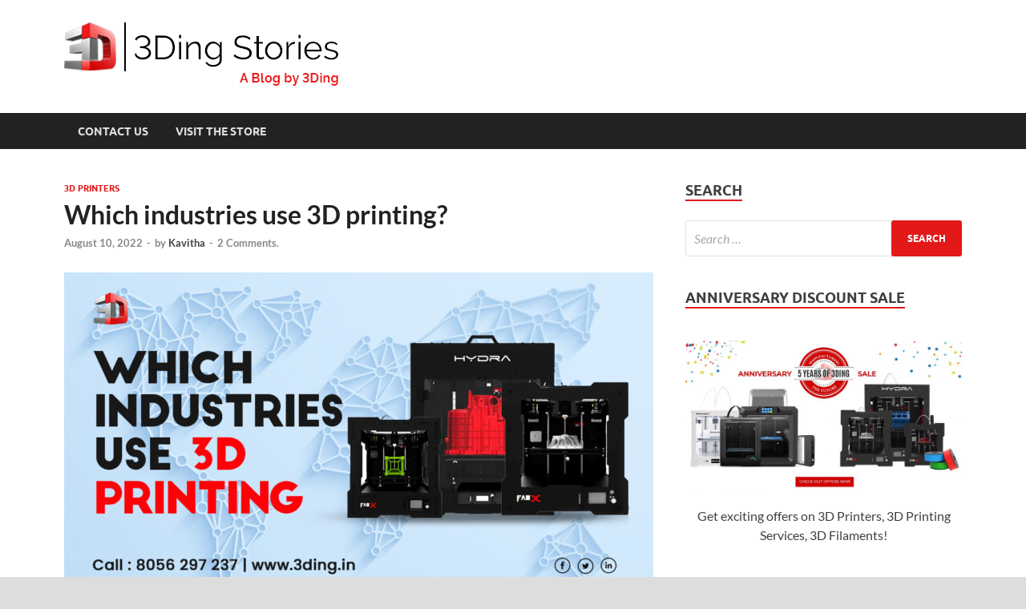

--- FILE ---
content_type: text/html; charset=UTF-8
request_url: https://www.3ding.in/blog/which-industries-use-3d-printing/
body_size: 15425
content:
<!DOCTYPE html>
<html lang="en-US" prefix="og: https://ogp.me/ns#">
<head>
<meta charset="UTF-8">
<meta name="viewport" content="width=device-width, initial-scale=1">
<link rel="profile" href="https://gmpg.org/xfn/11">


	<!-- This site is optimized with the Yoast SEO plugin v25.2 - https://yoast.com/wordpress/plugins/seo/ -->
	<title>Which industries use 3D printing?</title>
	<meta name="description" content="In this blog, We discuss about Which industries use 3D printing? Hope It will helpful for all." />
	<link rel="canonical" href="https://www.3ding.in/blog/which-industries-use-3d-printing/" />
	<meta property="og:locale" content="en_US" />
	<meta property="og:type" content="article" />
	<meta property="og:title" content="Which industries use 3D printing?" />
	<meta property="og:description" content="In this blog, We discuss about Which industries use 3D printing? Hope It will helpful for all." />
	<meta property="og:url" content="https://www.3ding.in/blog/which-industries-use-3d-printing/" />
	<meta property="og:site_name" content="3Ding" />
	<meta property="article:publisher" content="https://www.facebook.com/3Ding.in/" />
	<meta property="article:published_time" content="2022-08-10T09:25:40+00:00" />
	<meta property="article:modified_time" content="2022-09-12T12:30:09+00:00" />
	<meta property="og:image" content="https://www.3ding.in/blog/wp-content/uploads/2022/08/15-3.jpg" />
	<meta property="og:image:width" content="1200" />
	<meta property="og:image:height" content="675" />
	<meta property="og:image:type" content="image/jpeg" />
	<meta name="author" content="Kavitha" />
	<meta name="twitter:card" content="summary_large_image" />
	<meta name="twitter:creator" content="@3D_ing" />
	<meta name="twitter:site" content="@3D_ing" />
	<script type="application/ld+json" class="yoast-schema-graph">{"@context":"https://schema.org","@graph":[{"@type":"Article","@id":"https://www.3ding.in/blog/which-industries-use-3d-printing/#article","isPartOf":{"@id":"https://www.3ding.in/blog/which-industries-use-3d-printing/"},"author":{"name":"Kavitha","@id":"https://www.3ding.in/blog/#/schema/person/7c83df6e3a50eb78bf07454153169a37"},"headline":"Which industries use 3D printing?","datePublished":"2022-08-10T09:25:40+00:00","dateModified":"2022-09-12T12:30:09+00:00","mainEntityOfPage":{"@id":"https://www.3ding.in/blog/which-industries-use-3d-printing/"},"wordCount":471,"commentCount":2,"publisher":{"@id":"https://www.3ding.in/blog/#organization"},"image":{"@id":"https://www.3ding.in/blog/which-industries-use-3d-printing/#primaryimage"},"thumbnailUrl":"https://www.3ding.in/blog/wp-content/uploads/2022/08/15-3.jpg","keywords":["3d manufacturing price","3D Printing","3d printing services"],"articleSection":["3D Printers"],"inLanguage":"en-US","potentialAction":[{"@type":"CommentAction","name":"Comment","target":["https://www.3ding.in/blog/which-industries-use-3d-printing/#respond"]}]},{"@type":"WebPage","@id":"https://www.3ding.in/blog/which-industries-use-3d-printing/","url":"https://www.3ding.in/blog/which-industries-use-3d-printing/","name":"Which industries use 3D printing?","isPartOf":{"@id":"https://www.3ding.in/blog/#website"},"primaryImageOfPage":{"@id":"https://www.3ding.in/blog/which-industries-use-3d-printing/#primaryimage"},"image":{"@id":"https://www.3ding.in/blog/which-industries-use-3d-printing/#primaryimage"},"thumbnailUrl":"https://www.3ding.in/blog/wp-content/uploads/2022/08/15-3.jpg","datePublished":"2022-08-10T09:25:40+00:00","dateModified":"2022-09-12T12:30:09+00:00","description":"In this blog, We discuss about Which industries use 3D printing? Hope It will helpful for all.","breadcrumb":{"@id":"https://www.3ding.in/blog/which-industries-use-3d-printing/#breadcrumb"},"inLanguage":"en-US","potentialAction":[{"@type":"ReadAction","target":["https://www.3ding.in/blog/which-industries-use-3d-printing/"]}]},{"@type":"ImageObject","inLanguage":"en-US","@id":"https://www.3ding.in/blog/which-industries-use-3d-printing/#primaryimage","url":"https://www.3ding.in/blog/wp-content/uploads/2022/08/15-3.jpg","contentUrl":"https://www.3ding.in/blog/wp-content/uploads/2022/08/15-3.jpg","width":1200,"height":675,"caption":"Which industries use 3D printing?"},{"@type":"BreadcrumbList","@id":"https://www.3ding.in/blog/which-industries-use-3d-printing/#breadcrumb","itemListElement":[{"@type":"ListItem","position":1,"name":"Home","item":"https://www.3ding.in/blog/"},{"@type":"ListItem","position":2,"name":"Which industries use 3D printing?"}]},{"@type":"WebSite","@id":"https://www.3ding.in/blog/#website","url":"https://www.3ding.in/blog/","name":"3Ding","description":"Latest news and articles on 3D Printing from Leading Indian 3D Printer Manufacturer","publisher":{"@id":"https://www.3ding.in/blog/#organization"},"potentialAction":[{"@type":"SearchAction","target":{"@type":"EntryPoint","urlTemplate":"https://www.3ding.in/blog/?s={search_term_string}"},"query-input":{"@type":"PropertyValueSpecification","valueRequired":true,"valueName":"search_term_string"}}],"inLanguage":"en-US"},{"@type":"Organization","@id":"https://www.3ding.in/blog/#organization","name":"3Ding","url":"https://www.3ding.in/blog/","logo":{"@type":"ImageObject","inLanguage":"en-US","@id":"https://www.3ding.in/blog/#/schema/logo/image/","url":"https://www.3ding.in/blog/wp-content/uploads/2018/07/3ding-logo.png","contentUrl":"https://www.3ding.in/blog/wp-content/uploads/2018/07/3ding-logo.png","width":512,"height":512,"caption":"3Ding"},"image":{"@id":"https://www.3ding.in/blog/#/schema/logo/image/"},"sameAs":["https://www.facebook.com/3Ding.in/","https://x.com/3D_ing","https://www.instagram.com/3ding.in/","https://in.linkedin.com/company/3ding-india"]},{"@type":"Person","@id":"https://www.3ding.in/blog/#/schema/person/7c83df6e3a50eb78bf07454153169a37","name":"Kavitha","image":{"@type":"ImageObject","inLanguage":"en-US","@id":"https://www.3ding.in/blog/#/schema/person/image/","url":"https://secure.gravatar.com/avatar/870421b87e203fa8a4cf6f10719896e72be2ddc81a5c87a90413742149285acc?s=96&d=mm&r=g","contentUrl":"https://secure.gravatar.com/avatar/870421b87e203fa8a4cf6f10719896e72be2ddc81a5c87a90413742149285acc?s=96&d=mm&r=g","caption":"Kavitha"},"url":"https://www.3ding.in/blog/author/kavitha-2/"}]}</script>
	<!-- / Yoast SEO plugin. -->



<!-- Search Engine Optimization by Rank Math - https://rankmath.com/ -->
<title>Which industries use 3D printing?</title>
<meta name="description" content="Many businesses already use industrial-grade 3D printers in their manufacturing procedures, therefore we want to pinpoint the sectors that, in our opinion,"/>
<meta name="robots" content="index, follow, max-snippet:-1, max-video-preview:-1, max-image-preview:large"/>
<link rel="canonical" href="https://www.3ding.in/blog/which-industries-use-3d-printing/" />
<meta property="og:locale" content="en_US" />
<meta property="og:type" content="article" />
<meta property="og:title" content="Which industries use 3D printing? - 3Ding" />
<meta property="og:description" content="Many businesses already use industrial-grade 3D printers in their manufacturing procedures, therefore we want to pinpoint the sectors that, in our opinion," />
<meta property="og:url" content="https://www.3ding.in/blog/which-industries-use-3d-printing/" />
<meta property="og:site_name" content="3Ding" />
<meta property="article:tag" content="3d manufacturing price" />
<meta property="article:tag" content="3D Printing" />
<meta property="article:tag" content="3d printing services" />
<meta property="article:section" content="3D Printers" />
<meta property="og:updated_time" content="2022-09-12T12:30:09+00:00" />
<meta property="og:image" content="https://www.3ding.in/blog/wp-content/uploads/2022/08/15-3.jpg" />
<meta property="og:image:secure_url" content="https://www.3ding.in/blog/wp-content/uploads/2022/08/15-3.jpg" />
<meta property="og:image:width" content="1200" />
<meta property="og:image:height" content="675" />
<meta property="og:image:alt" content="Which industries use 3D printing?" />
<meta property="og:image:type" content="image/jpeg" />
<meta property="article:published_time" content="2022-08-10T09:25:40+00:00" />
<meta property="article:modified_time" content="2022-09-12T12:30:09+00:00" />
<meta name="twitter:card" content="summary_large_image" />
<meta name="twitter:title" content="Which industries use 3D printing? - 3Ding" />
<meta name="twitter:description" content="Many businesses already use industrial-grade 3D printers in their manufacturing procedures, therefore we want to pinpoint the sectors that, in our opinion," />
<meta name="twitter:image" content="https://www.3ding.in/blog/wp-content/uploads/2022/08/15-3.jpg" />
<meta name="twitter:label1" content="Written by" />
<meta name="twitter:data1" content="Kavitha" />
<meta name="twitter:label2" content="Time to read" />
<meta name="twitter:data2" content="2 minutes" />
<script type="application/ld+json" class="rank-math-schema">{"@context":"https://schema.org","@graph":[{"@type":["Person","Organization"],"@id":"https://www.3ding.in/blog/#person","name":"3Ding"},{"@type":"WebSite","@id":"https://www.3ding.in/blog/#website","url":"https://www.3ding.in/blog","name":"3Ding","publisher":{"@id":"https://www.3ding.in/blog/#person"},"inLanguage":"en-US"},{"@type":"ImageObject","@id":"https://www.3ding.in/blog/wp-content/uploads/2022/08/15-3.jpg","url":"https://www.3ding.in/blog/wp-content/uploads/2022/08/15-3.jpg","width":"1200","height":"675","caption":"Which industries use 3D printing?","inLanguage":"en-US"},{"@type":"WebPage","@id":"https://www.3ding.in/blog/which-industries-use-3d-printing/#webpage","url":"https://www.3ding.in/blog/which-industries-use-3d-printing/","name":"Which industries use 3D printing? - 3Ding","datePublished":"2022-08-10T09:25:40+00:00","dateModified":"2022-09-12T12:30:09+00:00","isPartOf":{"@id":"https://www.3ding.in/blog/#website"},"primaryImageOfPage":{"@id":"https://www.3ding.in/blog/wp-content/uploads/2022/08/15-3.jpg"},"inLanguage":"en-US"},{"@type":"Person","@id":"https://www.3ding.in/blog/author/kavitha-2/","name":"Kavitha","url":"https://www.3ding.in/blog/author/kavitha-2/","image":{"@type":"ImageObject","@id":"https://secure.gravatar.com/avatar/870421b87e203fa8a4cf6f10719896e72be2ddc81a5c87a90413742149285acc?s=96&amp;d=mm&amp;r=g","url":"https://secure.gravatar.com/avatar/870421b87e203fa8a4cf6f10719896e72be2ddc81a5c87a90413742149285acc?s=96&amp;d=mm&amp;r=g","caption":"Kavitha","inLanguage":"en-US"}},{"@type":"BlogPosting","headline":"Which industries use 3D printing? - 3Ding","datePublished":"2022-08-10T09:25:40+00:00","dateModified":"2022-09-12T12:30:09+00:00","articleSection":"3D Printers","author":{"@id":"https://www.3ding.in/blog/author/kavitha-2/","name":"Kavitha"},"publisher":{"@id":"https://www.3ding.in/blog/#person"},"description":"Many businesses already use industrial-grade 3D printers in their manufacturing procedures, therefore we want to pinpoint the sectors that, in our opinion,","name":"Which industries use 3D printing? - 3Ding","@id":"https://www.3ding.in/blog/which-industries-use-3d-printing/#richSnippet","isPartOf":{"@id":"https://www.3ding.in/blog/which-industries-use-3d-printing/#webpage"},"image":{"@id":"https://www.3ding.in/blog/wp-content/uploads/2022/08/15-3.jpg"},"inLanguage":"en-US","mainEntityOfPage":{"@id":"https://www.3ding.in/blog/which-industries-use-3d-printing/#webpage"}}]}</script>
<!-- /Rank Math WordPress SEO plugin -->

<link rel="alternate" type="application/rss+xml" title="3Ding &raquo; Feed" href="https://www.3ding.in/blog/feed/" />
<link rel="alternate" type="application/rss+xml" title="3Ding &raquo; Comments Feed" href="https://www.3ding.in/blog/comments/feed/" />
<link rel="alternate" type="application/rss+xml" title="3Ding &raquo; Which industries use 3D printing? Comments Feed" href="https://www.3ding.in/blog/which-industries-use-3d-printing/feed/" />
<link rel="alternate" title="oEmbed (JSON)" type="application/json+oembed" href="https://www.3ding.in/blog/wp-json/oembed/1.0/embed?url=https%3A%2F%2Fwww.3ding.in%2Fblog%2Fwhich-industries-use-3d-printing%2F" />
<link rel="alternate" title="oEmbed (XML)" type="text/xml+oembed" href="https://www.3ding.in/blog/wp-json/oembed/1.0/embed?url=https%3A%2F%2Fwww.3ding.in%2Fblog%2Fwhich-industries-use-3d-printing%2F&#038;format=xml" />
<style id='wp-img-auto-sizes-contain-inline-css' type='text/css'>
img:is([sizes=auto i],[sizes^="auto," i]){contain-intrinsic-size:3000px 1500px}
/*# sourceURL=wp-img-auto-sizes-contain-inline-css */
</style>
<style id='wp-emoji-styles-inline-css' type='text/css'>

	img.wp-smiley, img.emoji {
		display: inline !important;
		border: none !important;
		box-shadow: none !important;
		height: 1em !important;
		width: 1em !important;
		margin: 0 0.07em !important;
		vertical-align: -0.1em !important;
		background: none !important;
		padding: 0 !important;
	}
/*# sourceURL=wp-emoji-styles-inline-css */
</style>
<style id='wp-block-library-inline-css' type='text/css'>
:root{--wp-block-synced-color:#7a00df;--wp-block-synced-color--rgb:122,0,223;--wp-bound-block-color:var(--wp-block-synced-color);--wp-editor-canvas-background:#ddd;--wp-admin-theme-color:#007cba;--wp-admin-theme-color--rgb:0,124,186;--wp-admin-theme-color-darker-10:#006ba1;--wp-admin-theme-color-darker-10--rgb:0,107,160.5;--wp-admin-theme-color-darker-20:#005a87;--wp-admin-theme-color-darker-20--rgb:0,90,135;--wp-admin-border-width-focus:2px}@media (min-resolution:192dpi){:root{--wp-admin-border-width-focus:1.5px}}.wp-element-button{cursor:pointer}:root .has-very-light-gray-background-color{background-color:#eee}:root .has-very-dark-gray-background-color{background-color:#313131}:root .has-very-light-gray-color{color:#eee}:root .has-very-dark-gray-color{color:#313131}:root .has-vivid-green-cyan-to-vivid-cyan-blue-gradient-background{background:linear-gradient(135deg,#00d084,#0693e3)}:root .has-purple-crush-gradient-background{background:linear-gradient(135deg,#34e2e4,#4721fb 50%,#ab1dfe)}:root .has-hazy-dawn-gradient-background{background:linear-gradient(135deg,#faaca8,#dad0ec)}:root .has-subdued-olive-gradient-background{background:linear-gradient(135deg,#fafae1,#67a671)}:root .has-atomic-cream-gradient-background{background:linear-gradient(135deg,#fdd79a,#004a59)}:root .has-nightshade-gradient-background{background:linear-gradient(135deg,#330968,#31cdcf)}:root .has-midnight-gradient-background{background:linear-gradient(135deg,#020381,#2874fc)}:root{--wp--preset--font-size--normal:16px;--wp--preset--font-size--huge:42px}.has-regular-font-size{font-size:1em}.has-larger-font-size{font-size:2.625em}.has-normal-font-size{font-size:var(--wp--preset--font-size--normal)}.has-huge-font-size{font-size:var(--wp--preset--font-size--huge)}.has-text-align-center{text-align:center}.has-text-align-left{text-align:left}.has-text-align-right{text-align:right}.has-fit-text{white-space:nowrap!important}#end-resizable-editor-section{display:none}.aligncenter{clear:both}.items-justified-left{justify-content:flex-start}.items-justified-center{justify-content:center}.items-justified-right{justify-content:flex-end}.items-justified-space-between{justify-content:space-between}.screen-reader-text{border:0;clip-path:inset(50%);height:1px;margin:-1px;overflow:hidden;padding:0;position:absolute;width:1px;word-wrap:normal!important}.screen-reader-text:focus{background-color:#ddd;clip-path:none;color:#444;display:block;font-size:1em;height:auto;left:5px;line-height:normal;padding:15px 23px 14px;text-decoration:none;top:5px;width:auto;z-index:100000}html :where(.has-border-color){border-style:solid}html :where([style*=border-top-color]){border-top-style:solid}html :where([style*=border-right-color]){border-right-style:solid}html :where([style*=border-bottom-color]){border-bottom-style:solid}html :where([style*=border-left-color]){border-left-style:solid}html :where([style*=border-width]){border-style:solid}html :where([style*=border-top-width]){border-top-style:solid}html :where([style*=border-right-width]){border-right-style:solid}html :where([style*=border-bottom-width]){border-bottom-style:solid}html :where([style*=border-left-width]){border-left-style:solid}html :where(img[class*=wp-image-]){height:auto;max-width:100%}:where(figure){margin:0 0 1em}html :where(.is-position-sticky){--wp-admin--admin-bar--position-offset:var(--wp-admin--admin-bar--height,0px)}@media screen and (max-width:600px){html :where(.is-position-sticky){--wp-admin--admin-bar--position-offset:0px}}

/*# sourceURL=wp-block-library-inline-css */
</style><style id='global-styles-inline-css' type='text/css'>
:root{--wp--preset--aspect-ratio--square: 1;--wp--preset--aspect-ratio--4-3: 4/3;--wp--preset--aspect-ratio--3-4: 3/4;--wp--preset--aspect-ratio--3-2: 3/2;--wp--preset--aspect-ratio--2-3: 2/3;--wp--preset--aspect-ratio--16-9: 16/9;--wp--preset--aspect-ratio--9-16: 9/16;--wp--preset--color--black: #000000;--wp--preset--color--cyan-bluish-gray: #abb8c3;--wp--preset--color--white: #ffffff;--wp--preset--color--pale-pink: #f78da7;--wp--preset--color--vivid-red: #cf2e2e;--wp--preset--color--luminous-vivid-orange: #ff6900;--wp--preset--color--luminous-vivid-amber: #fcb900;--wp--preset--color--light-green-cyan: #7bdcb5;--wp--preset--color--vivid-green-cyan: #00d084;--wp--preset--color--pale-cyan-blue: #8ed1fc;--wp--preset--color--vivid-cyan-blue: #0693e3;--wp--preset--color--vivid-purple: #9b51e0;--wp--preset--gradient--vivid-cyan-blue-to-vivid-purple: linear-gradient(135deg,rgb(6,147,227) 0%,rgb(155,81,224) 100%);--wp--preset--gradient--light-green-cyan-to-vivid-green-cyan: linear-gradient(135deg,rgb(122,220,180) 0%,rgb(0,208,130) 100%);--wp--preset--gradient--luminous-vivid-amber-to-luminous-vivid-orange: linear-gradient(135deg,rgb(252,185,0) 0%,rgb(255,105,0) 100%);--wp--preset--gradient--luminous-vivid-orange-to-vivid-red: linear-gradient(135deg,rgb(255,105,0) 0%,rgb(207,46,46) 100%);--wp--preset--gradient--very-light-gray-to-cyan-bluish-gray: linear-gradient(135deg,rgb(238,238,238) 0%,rgb(169,184,195) 100%);--wp--preset--gradient--cool-to-warm-spectrum: linear-gradient(135deg,rgb(74,234,220) 0%,rgb(151,120,209) 20%,rgb(207,42,186) 40%,rgb(238,44,130) 60%,rgb(251,105,98) 80%,rgb(254,248,76) 100%);--wp--preset--gradient--blush-light-purple: linear-gradient(135deg,rgb(255,206,236) 0%,rgb(152,150,240) 100%);--wp--preset--gradient--blush-bordeaux: linear-gradient(135deg,rgb(254,205,165) 0%,rgb(254,45,45) 50%,rgb(107,0,62) 100%);--wp--preset--gradient--luminous-dusk: linear-gradient(135deg,rgb(255,203,112) 0%,rgb(199,81,192) 50%,rgb(65,88,208) 100%);--wp--preset--gradient--pale-ocean: linear-gradient(135deg,rgb(255,245,203) 0%,rgb(182,227,212) 50%,rgb(51,167,181) 100%);--wp--preset--gradient--electric-grass: linear-gradient(135deg,rgb(202,248,128) 0%,rgb(113,206,126) 100%);--wp--preset--gradient--midnight: linear-gradient(135deg,rgb(2,3,129) 0%,rgb(40,116,252) 100%);--wp--preset--font-size--small: 13px;--wp--preset--font-size--medium: 20px;--wp--preset--font-size--large: 36px;--wp--preset--font-size--x-large: 42px;--wp--preset--spacing--20: 0.44rem;--wp--preset--spacing--30: 0.67rem;--wp--preset--spacing--40: 1rem;--wp--preset--spacing--50: 1.5rem;--wp--preset--spacing--60: 2.25rem;--wp--preset--spacing--70: 3.38rem;--wp--preset--spacing--80: 5.06rem;--wp--preset--shadow--natural: 6px 6px 9px rgba(0, 0, 0, 0.2);--wp--preset--shadow--deep: 12px 12px 50px rgba(0, 0, 0, 0.4);--wp--preset--shadow--sharp: 6px 6px 0px rgba(0, 0, 0, 0.2);--wp--preset--shadow--outlined: 6px 6px 0px -3px rgb(255, 255, 255), 6px 6px rgb(0, 0, 0);--wp--preset--shadow--crisp: 6px 6px 0px rgb(0, 0, 0);}:where(.is-layout-flex){gap: 0.5em;}:where(.is-layout-grid){gap: 0.5em;}body .is-layout-flex{display: flex;}.is-layout-flex{flex-wrap: wrap;align-items: center;}.is-layout-flex > :is(*, div){margin: 0;}body .is-layout-grid{display: grid;}.is-layout-grid > :is(*, div){margin: 0;}:where(.wp-block-columns.is-layout-flex){gap: 2em;}:where(.wp-block-columns.is-layout-grid){gap: 2em;}:where(.wp-block-post-template.is-layout-flex){gap: 1.25em;}:where(.wp-block-post-template.is-layout-grid){gap: 1.25em;}.has-black-color{color: var(--wp--preset--color--black) !important;}.has-cyan-bluish-gray-color{color: var(--wp--preset--color--cyan-bluish-gray) !important;}.has-white-color{color: var(--wp--preset--color--white) !important;}.has-pale-pink-color{color: var(--wp--preset--color--pale-pink) !important;}.has-vivid-red-color{color: var(--wp--preset--color--vivid-red) !important;}.has-luminous-vivid-orange-color{color: var(--wp--preset--color--luminous-vivid-orange) !important;}.has-luminous-vivid-amber-color{color: var(--wp--preset--color--luminous-vivid-amber) !important;}.has-light-green-cyan-color{color: var(--wp--preset--color--light-green-cyan) !important;}.has-vivid-green-cyan-color{color: var(--wp--preset--color--vivid-green-cyan) !important;}.has-pale-cyan-blue-color{color: var(--wp--preset--color--pale-cyan-blue) !important;}.has-vivid-cyan-blue-color{color: var(--wp--preset--color--vivid-cyan-blue) !important;}.has-vivid-purple-color{color: var(--wp--preset--color--vivid-purple) !important;}.has-black-background-color{background-color: var(--wp--preset--color--black) !important;}.has-cyan-bluish-gray-background-color{background-color: var(--wp--preset--color--cyan-bluish-gray) !important;}.has-white-background-color{background-color: var(--wp--preset--color--white) !important;}.has-pale-pink-background-color{background-color: var(--wp--preset--color--pale-pink) !important;}.has-vivid-red-background-color{background-color: var(--wp--preset--color--vivid-red) !important;}.has-luminous-vivid-orange-background-color{background-color: var(--wp--preset--color--luminous-vivid-orange) !important;}.has-luminous-vivid-amber-background-color{background-color: var(--wp--preset--color--luminous-vivid-amber) !important;}.has-light-green-cyan-background-color{background-color: var(--wp--preset--color--light-green-cyan) !important;}.has-vivid-green-cyan-background-color{background-color: var(--wp--preset--color--vivid-green-cyan) !important;}.has-pale-cyan-blue-background-color{background-color: var(--wp--preset--color--pale-cyan-blue) !important;}.has-vivid-cyan-blue-background-color{background-color: var(--wp--preset--color--vivid-cyan-blue) !important;}.has-vivid-purple-background-color{background-color: var(--wp--preset--color--vivid-purple) !important;}.has-black-border-color{border-color: var(--wp--preset--color--black) !important;}.has-cyan-bluish-gray-border-color{border-color: var(--wp--preset--color--cyan-bluish-gray) !important;}.has-white-border-color{border-color: var(--wp--preset--color--white) !important;}.has-pale-pink-border-color{border-color: var(--wp--preset--color--pale-pink) !important;}.has-vivid-red-border-color{border-color: var(--wp--preset--color--vivid-red) !important;}.has-luminous-vivid-orange-border-color{border-color: var(--wp--preset--color--luminous-vivid-orange) !important;}.has-luminous-vivid-amber-border-color{border-color: var(--wp--preset--color--luminous-vivid-amber) !important;}.has-light-green-cyan-border-color{border-color: var(--wp--preset--color--light-green-cyan) !important;}.has-vivid-green-cyan-border-color{border-color: var(--wp--preset--color--vivid-green-cyan) !important;}.has-pale-cyan-blue-border-color{border-color: var(--wp--preset--color--pale-cyan-blue) !important;}.has-vivid-cyan-blue-border-color{border-color: var(--wp--preset--color--vivid-cyan-blue) !important;}.has-vivid-purple-border-color{border-color: var(--wp--preset--color--vivid-purple) !important;}.has-vivid-cyan-blue-to-vivid-purple-gradient-background{background: var(--wp--preset--gradient--vivid-cyan-blue-to-vivid-purple) !important;}.has-light-green-cyan-to-vivid-green-cyan-gradient-background{background: var(--wp--preset--gradient--light-green-cyan-to-vivid-green-cyan) !important;}.has-luminous-vivid-amber-to-luminous-vivid-orange-gradient-background{background: var(--wp--preset--gradient--luminous-vivid-amber-to-luminous-vivid-orange) !important;}.has-luminous-vivid-orange-to-vivid-red-gradient-background{background: var(--wp--preset--gradient--luminous-vivid-orange-to-vivid-red) !important;}.has-very-light-gray-to-cyan-bluish-gray-gradient-background{background: var(--wp--preset--gradient--very-light-gray-to-cyan-bluish-gray) !important;}.has-cool-to-warm-spectrum-gradient-background{background: var(--wp--preset--gradient--cool-to-warm-spectrum) !important;}.has-blush-light-purple-gradient-background{background: var(--wp--preset--gradient--blush-light-purple) !important;}.has-blush-bordeaux-gradient-background{background: var(--wp--preset--gradient--blush-bordeaux) !important;}.has-luminous-dusk-gradient-background{background: var(--wp--preset--gradient--luminous-dusk) !important;}.has-pale-ocean-gradient-background{background: var(--wp--preset--gradient--pale-ocean) !important;}.has-electric-grass-gradient-background{background: var(--wp--preset--gradient--electric-grass) !important;}.has-midnight-gradient-background{background: var(--wp--preset--gradient--midnight) !important;}.has-small-font-size{font-size: var(--wp--preset--font-size--small) !important;}.has-medium-font-size{font-size: var(--wp--preset--font-size--medium) !important;}.has-large-font-size{font-size: var(--wp--preset--font-size--large) !important;}.has-x-large-font-size{font-size: var(--wp--preset--font-size--x-large) !important;}
/*# sourceURL=global-styles-inline-css */
</style>

<style id='classic-theme-styles-inline-css' type='text/css'>
/*! This file is auto-generated */
.wp-block-button__link{color:#fff;background-color:#32373c;border-radius:9999px;box-shadow:none;text-decoration:none;padding:calc(.667em + 2px) calc(1.333em + 2px);font-size:1.125em}.wp-block-file__button{background:#32373c;color:#fff;text-decoration:none}
/*# sourceURL=/wp-includes/css/classic-themes.min.css */
</style>
<link rel='stylesheet' id='hitmag-fonts-css' href='https://www.3ding.in/blog/wp-content/themes/hitmag/css/fonts.css' type='text/css' media='all' />
<link rel='stylesheet' id='hitmag-font-awesome-css' href='https://www.3ding.in/blog/wp-content/themes/hitmag/css/font-awesome.min.css?ver=4.7.0' type='text/css' media='all' />
<link rel='stylesheet' id='hitmag-style-css' href='https://www.3ding.in/blog/wp-content/themes/hitmag/style.css?ver=6.9' type='text/css' media='all' />
<link rel='stylesheet' id='jquery-magnific-popup-css' href='https://www.3ding.in/blog/wp-content/themes/hitmag/css/magnific-popup.css?ver=6.9' type='text/css' media='all' />
<link rel='stylesheet' id='wp-social-sharing-css' href='https://www.3ding.in/blog/wp-content/plugins/wp-social-sharing/static/socialshare.css?ver=1.6' type='text/css' media='all' />
<script type="text/javascript" src="https://www.3ding.in/blog/wp-includes/js/jquery/jquery.min.js?ver=3.7.1" id="jquery-core-js"></script>
<script type="text/javascript" src="https://www.3ding.in/blog/wp-includes/js/jquery/jquery-migrate.min.js?ver=3.4.1" id="jquery-migrate-js"></script>
<link rel="https://api.w.org/" href="https://www.3ding.in/blog/wp-json/" /><link rel="alternate" title="JSON" type="application/json" href="https://www.3ding.in/blog/wp-json/wp/v2/posts/198" /><link rel="EditURI" type="application/rsd+xml" title="RSD" href="https://www.3ding.in/blog/xmlrpc.php?rsd" />
<meta name="generator" content="WordPress 6.9" />
<link rel='shortlink' href='https://www.3ding.in/blog/?p=198' />
		<style type="text/css">
			
			button,
			input[type="button"],
			input[type="reset"],
			input[type="submit"] {
				background: #e31919;
			}

            .th-readmore {
                background: #e31919;
            }           

            a:hover {
                color: #e31919;
            } 

            .main-navigation a:hover {
                background-color: #e31919;
            }

            .main-navigation .current_page_item > a,
            .main-navigation .current-menu-item > a,
            .main-navigation .current_page_ancestor > a,
            .main-navigation .current-menu-ancestor > a {
                background-color: #e31919;
            }

            #main-nav-button:hover {
                background-color: #e31919;
            }

            .post-navigation .post-title:hover {
                color: #e31919;
            }

            .top-navigation a:hover {
                color: #e31919;
            }

            .top-navigation ul ul a:hover {
                background: #e31919;
            }

            #top-nav-button:hover {
                color: #e31919;
            }

            .responsive-mainnav li a:hover,
            .responsive-topnav li a:hover {
                background: #e31919;
            }

            #hm-search-form .search-form .search-submit {
                background-color: #e31919;
            }

            .nav-links .current {
                background: #e31919;
            }

            .is-style-hitmag-widget-title,
            .elementor-widget-container h5,
            .widgettitle,
            .widget-title {
                border-bottom: 2px solid #e31919;
            }

            .footer-widget-title {
                border-bottom: 2px solid #e31919;
            }

            .widget-area a:hover {
                color: #e31919;
            }

            .footer-widget-area .widget a:hover {
                color: #e31919;
            }

            .site-info a:hover {
                color: #e31919;
            }

            .wp-block-search .wp-block-search__button,
            .search-form .search-submit {
                background: #e31919;
            }

            .hmb-entry-title a:hover {
                color: #e31919;
            }

            .hmb-entry-meta a:hover,
            .hms-meta a:hover {
                color: #e31919;
            }

            .hms-title a:hover {
                color: #e31919;
            }

            .hmw-grid-post .post-title a:hover {
                color: #e31919;
            }

            .footer-widget-area .hmw-grid-post .post-title a:hover,
            .footer-widget-area .hmb-entry-title a:hover,
            .footer-widget-area .hms-title a:hover {
                color: #e31919;
            }

            .hm-tabs-wdt .ui-state-active {
                border-bottom: 2px solid #e31919;
            }

            a.hm-viewall {
                background: #e31919;
            }

            #hitmag-tags a,
            .widget_tag_cloud .tagcloud a {
                background: #e31919;
            }

            .site-title a {
                color: #e31919;
            }

            .hitmag-post .entry-title a:hover {
                color: #e31919;
            }

            .hitmag-post .entry-meta a:hover {
                color: #e31919;
            }

            .cat-links a {
                color: #e31919;
            }

            .hitmag-single .entry-meta a:hover {
                color: #e31919;
            }

            .hitmag-single .author a:hover {
                color: #e31919;
            }

            .hm-author-content .author-posts-link {
                color: #e31919;
            }

            .hm-tags-links a:hover {
                background: #e31919;
            }

            .hm-tagged {
                background: #e31919;
            }

            .hm-edit-link a.post-edit-link {
                background: #e31919;
            }

            .arc-page-title {
                border-bottom: 2px solid #e31919;
            }

            .srch-page-title {
                border-bottom: 2px solid #e31919;
            }

            .hm-slider-details .cat-links {
                background: #e31919;
            }

            .hm-rel-post .post-title a:hover {
                color: #e31919;
            }

            .comment-author a {
                color: #e31919;
            }

            .comment-metadata a:hover,
            .comment-metadata a:focus,
            .pingback .comment-edit-link:hover,
            .pingback .comment-edit-link:focus {
                color: #e31919;
            }

            .comment-reply-link:hover,
            .comment-reply-link:focus {
                background: #e31919;
            }

            .required {
                color: #e31919;
            }

            blockquote {
                border-left: 3px solid #e31919;
            }

            .comment-reply-title small a:before {
                color: #e31919;
            }
            
            .woocommerce ul.products li.product h3:hover,
            .woocommerce-widget-area ul li a:hover,
            .woocommerce-loop-product__title:hover {
                color: #e31919;
            }

            .woocommerce-product-search input[type="submit"],
            .woocommerce #respond input#submit, 
            .woocommerce a.button, 
            .woocommerce button.button, 
            .woocommerce input.button,
            .woocommerce nav.woocommerce-pagination ul li a:focus,
            .woocommerce nav.woocommerce-pagination ul li a:hover,
            .woocommerce nav.woocommerce-pagination ul li span.current,
            .woocommerce span.onsale,
            .woocommerce-widget-area .widget-title,
            .woocommerce #respond input#submit.alt,
            .woocommerce a.button.alt,
            .woocommerce button.button.alt,
            .woocommerce input.button.alt {
                background: #e31919;
            }
            
            .wp-block-quote,
            .wp-block-quote:not(.is-large):not(.is-style-large) {
                border-left: 3px solid #e31919;
            }		</style>
	<link rel="pingback" href="https://www.3ding.in/blog/xmlrpc.php">	<style type="text/css">

			.site-title a,
		.site-description {
			position: absolute;
			clip: rect(1px, 1px, 1px, 1px);
		}

	
	</style>
	<link rel="icon" href="https://www.3ding.in/blog/wp-content/uploads/2018/07/cropped-3ding-logo-32x32.png" sizes="32x32" />
<link rel="icon" href="https://www.3ding.in/blog/wp-content/uploads/2018/07/cropped-3ding-logo-192x192.png" sizes="192x192" />
<link rel="apple-touch-icon" href="https://www.3ding.in/blog/wp-content/uploads/2018/07/cropped-3ding-logo-180x180.png" />
<meta name="msapplication-TileImage" content="https://www.3ding.in/blog/wp-content/uploads/2018/07/cropped-3ding-logo-270x270.png" />
<style id="kirki-inline-styles"></style>	
<!-- Zoho Page Sense Starts -->
<script src="https://cdn.pagesense.io/js/reddxtech/e0b425c913c04df2ac3c46576a5146db.js"></script>

<!-- Global site tag (gtag.js) - Google Analytics Starts -->
<script async src="https://www.googletagmanager.com/gtag/js?id=G-W62JBS8QE5"></script>
	
<script async src="https://www.googletagmanager.com/gtag/js?id=G-W62JBS8QE5"></script>
<script>
window.dataLayer = window.dataLayer || [];
function gtag(){dataLayer.push(arguments);}
gtag('js', new Date());

gtag('config', 'G-W62JBS8QE5');
</script>

</head>

<body class="wp-singular post-template-default single single-post postid-198 single-format-standard wp-custom-logo wp-embed-responsive wp-theme-hitmag hitmag-full-width group-blog th-right-sidebar">



<div id="page" class="site hitmag-wrapper">
	<a class="skip-link screen-reader-text" href="#content">Skip to content</a>

	
	<header id="masthead" class="site-header" role="banner">

		
		
		<div class="header-main-area ">
			<div class="hm-container">
			<div class="site-branding">
				<div class="site-branding-content">
					<div class="hm-logo">
						<a href="https://www.3ding.in/blog/" class="custom-logo-link" rel="home"><img width="342" height="79" src="https://www.3ding.in/blog/wp-content/uploads/2018/07/blog_headerimg1.png" class="custom-logo" alt="3Ding" decoding="async" srcset="https://www.3ding.in/blog/wp-content/uploads/2018/07/blog_headerimg1.png 342w, https://www.3ding.in/blog/wp-content/uploads/2018/07/blog_headerimg1-300x69.png 300w" sizes="(max-width: 342px) 100vw, 342px" /></a>					</div><!-- .hm-logo -->

					<div class="hm-site-title">
													<p class="site-title"><a href="https://www.3ding.in/blog/" rel="home">3Ding</a></p>
													<p class="site-description">Latest news and articles on 3D Printing from Leading Indian 3D Printer Manufacturer</p>
											</div><!-- .hm-site-title -->
				</div><!-- .site-branding-content -->
			</div><!-- .site-branding -->

			
						</div><!-- .hm-container -->
		</div><!-- .header-main-area -->

		
		<div class="hm-nav-container">
			<nav id="site-navigation" class="main-navigation" role="navigation">
				<div class="hm-container">
					<div class="menu-navigation-menu-container"><ul id="primary-menu" class="menu"><li id="menu-item-85" class="menu-item menu-item-type-custom menu-item-object-custom menu-item-85"><a href="https://www.3ding.in/contact-us">Contact Us</a></li>
<li id="menu-item-242" class="menu-item menu-item-type-custom menu-item-object-custom menu-item-242"><a href="https://www.3ding.in/?utm_source=web&#038;utm_medium=blog&#038;utm_campaign=nav_bar">Visit the store</a></li>
</ul></div>					
									</div><!-- .hm-container -->
			</nav><!-- #site-navigation -->
			<div class="hm-nwrap">
				<a href="#" class="navbutton" id="main-nav-button">Main Menu</a>
			</div>
			<div class="responsive-mainnav"></div>
		</div><!-- .hm-nav-container -->

		
	</header><!-- #masthead -->

	
	<div id="content" class="site-content">
		<div class="hm-container">
	
	<div id="primary" class="content-area">
		<main id="main" class="site-main" role="main">

		
<article id="post-198" class="hitmag-single post-198 post type-post status-publish format-standard has-post-thumbnail hentry category-3d-printers tag-3d-manufacturing-price tag-3d-printing tag-3d-printing-services">

	
	<header class="entry-header">
		<div class="cat-links"><a href="https://www.3ding.in/blog/category/3d-printers/" rel="category tag">3D Printers</a></div><h1 class="entry-title">Which industries use 3D printing?</h1>		<div class="entry-meta">
			<span class="posted-on"><a href="https://www.3ding.in/blog/which-industries-use-3d-printing/" rel="bookmark"><time class="entry-date published" datetime="2022-08-10T09:25:40+00:00">August 10, 2022</time><time class="updated" datetime="2022-09-12T12:30:09+00:00">September 12, 2022</time></a></span><span class="meta-sep"> - </span><span class="byline"> by <span class="author vcard"><a class="url fn n" href="https://www.3ding.in/blog/author/kavitha-2/">Kavitha</a></span></span><span class="meta-sep"> - </span><span class="comments-link"><a href="https://www.3ding.in/blog/which-industries-use-3d-printing/#comments">2 Comments.</a></span>		</div><!-- .entry-meta -->
		
	</header><!-- .entry-header -->
	
	<a class="image-link" href="https://www.3ding.in/blog/wp-content/uploads/2022/08/15-3.jpg"><img width="735" height="400" src="https://www.3ding.in/blog/wp-content/uploads/2022/08/15-3-735x400.jpg" class="attachment-hitmag-featured size-hitmag-featured wp-post-image" alt="Which industries use 3D printing?" decoding="async" fetchpriority="high" /></a>
	
	<div class="entry-content">
		<p>Many businesses already use industrial-grade 3D printers in their manufacturing procedures, therefore we want to pinpoint the sectors that, in our opinion, stand to gain the most from additive manufacturing. By examining these sectors, it is simple to see how and why professional <a href="https://www.3ding.in/">3D printers</a> are revolutionising the manufacturing sector as a whole.</p>
<h3>Aerospace</h3>
<p><img decoding="async" width="1600" height="1067" src="https://www.3ding.in/blog/wp-content/uploads/2022/08/image-6.png" alt="Aerospace" class="alignnone size-medium wp-image-203" srcset="https://www.3ding.in/blog/wp-content/uploads/2022/08/image-6.png 1600w, https://www.3ding.in/blog/wp-content/uploads/2022/08/image-6-300x200.png 300w, https://www.3ding.in/blog/wp-content/uploads/2022/08/image-6-1024x683.png 1024w, https://www.3ding.in/blog/wp-content/uploads/2022/08/image-6-768x512.png 768w, https://www.3ding.in/blog/wp-content/uploads/2022/08/image-6-1536x1024.png 1536w" sizes="(max-width: 1600px) 100vw, 1600px" /></p>
<p>Some of the highest criteria for component performance are found in the aircraft sector. Aerospace components need to be as light as possible while withstanding high temperatures, harsh chemicals, and frequent loads.<br />
Failure is simply not an option when an aeroplane is transporting people or goods since single part failures frequently lead to whole system breakdowns. Aerospace engineers have turned to 3D printing inspection tooling to cut costs for low-volume components since part quality is crucial for aeroplanes.</p>
<h3>Automotive</h3>
<p><img decoding="async" width="1650" height="810" src="https://www.3ding.in/blog/wp-content/uploads/2022/08/image-7.png" alt="Automotive" class="alignnone size-medium wp-image-204" srcset="https://www.3ding.in/blog/wp-content/uploads/2022/08/image-7.png 1650w, https://www.3ding.in/blog/wp-content/uploads/2022/08/image-7-300x147.png 300w, https://www.3ding.in/blog/wp-content/uploads/2022/08/image-7-1024x503.png 1024w, https://www.3ding.in/blog/wp-content/uploads/2022/08/image-7-768x377.png 768w, https://www.3ding.in/blog/wp-content/uploads/2022/08/image-7-1536x754.png 1536w" sizes="(max-width: 1650px) 100vw, 1650px" /></p>
<p>With prominent corporations like Audi employing 3D printers, the automobile sector has been leading the way in additive manufacturing. Not only are the Audis of the world employing 3D printers; but so are race car teams and the original equipment manufacturers of every automaker.<br />
The usefulness of 3D printing for car manufacturers initially centered on creating the fixtures and tools that facilitate the production process. Fixtures, cradles, and prototypes are the most typical parts printed by the automobile industry. These items need to be rigid and sturdy as well as long-lasting.</p>
<h3>Manufacturing</h3>
<p><img loading="lazy" decoding="async" width="640" height="358" src="https://www.3ding.in/blog/wp-content/uploads/2022/08/image-8.png" alt="Manufacturing" class="alignnone size-medium wp-image-205" srcset="https://www.3ding.in/blog/wp-content/uploads/2022/08/image-8.png 640w, https://www.3ding.in/blog/wp-content/uploads/2022/08/image-8-300x168.png 300w" sizes="auto, (max-width: 640px) 100vw, 640px" /></p>
<p>Industrial 3D printers are radically upending the long-established manufacturing business, from jigs and fixtures to final tooling. Companies may now produce specialized, low-volume tooling and fixtures for a fraction of the cost of old methods, freeing up designers&#8217; and engineers&#8217; time for items that generate money.<br />
Mall producers now have access to the same benefits from a professional 3D printer as huge, international manufacturers, which helps to enhance and expedite operations while reducing downtime.</p>
<h3>Robotics</h3>
<p><img loading="lazy" decoding="async" width="960" height="540" src="https://www.3ding.in/blog/wp-content/uploads/2022/08/image-9.png" alt="Robotics" class="alignnone size-medium wp-image-206" srcset="https://www.3ding.in/blog/wp-content/uploads/2022/08/image-9.png 960w, https://www.3ding.in/blog/wp-content/uploads/2022/08/image-9-300x169.png 300w, https://www.3ding.in/blog/wp-content/uploads/2022/08/image-9-768x432.png 768w" sizes="auto, (max-width: 960px) 100vw, 960px" /></p>
<p>Several characteristics make effective robotics parts complement 3D printing capabilities well, from customizability to reduced weight. It is expensive to produce and necessitates unique designs for components like grippers and sensor mounts for various applications.<br />
Robotics experts employ 3D printers for end-of-arm tooling and end-use parts, ranging from gripper fingers to full robot components, to minimise the total weight of the product and enable the tools to move more quickly and carry greater loads. </p>
<h4>Conclusion</h4>
<p>Industrial 3D printing has advanced over time to offer several advantages to various business industries. These advantages include less material consumption, decreased prices, and increased productivity. Additionally, it enables engineers and designers to produce everything from visual aids to prototypes and fittings.<br />
In reality, there are countless opportunities for 3D printing to be used in various industries for product development and manufacturing. If you&#8217;re interested in outsourcing 3D printing for your sector of business, get in touch with us, your <a href="https://www.3ding.in/services/3d-printing-services-in-chennai">3D printing services in Chennai</a> provider to get expert advice.</p>
		<div class="social-sharing ss-social-sharing">
				        <a onclick="return ss_plugin_loadpopup_js(this);" rel="external nofollow" class="ss-button-facebook" href="https://www.facebook.com/sharer/sharer.php?u=https%3A%2F%2Fwww.3ding.in%2Fblog%2Fwhich-industries-use-3d-printing%2F" target="_blank">Share on Facebook</a><a onclick="return ss_plugin_loadpopup_js(this);" rel="external nofollow" class="ss-button-twitter" href="https://twitter.com/intent/tweet/?text=Which+industries+use+3D+printing%3F&url=https%3A%2F%2Fwww.3ding.in%2Fblog%2Fwhich-industries-use-3d-printing%2F" target="_blank">Share on Twitter</a>	        	    </div>
	    	</div><!-- .entry-content -->

	
	<footer class="entry-footer">
		<span class="hm-tags-links"><span class="hm-tagged">Tagged</span><a href="https://www.3ding.in/blog/tag/3d-manufacturing-price/" rel="tag">3d manufacturing price</a><a href="https://www.3ding.in/blog/tag/3d-printing/" rel="tag">3D Printing</a><a href="https://www.3ding.in/blog/tag/3d-printing-services/" rel="tag">3d printing services</a></span>	</footer><!-- .entry-footer -->

	
</article><!-- #post-## -->
    <div class="hm-related-posts">
    
    <div class="wt-container">
        <h4 class="widget-title">Related Posts</h4>
    </div>

    <div class="hmrp-container">

        
                <div class="hm-rel-post">
                    <a href="https://www.3ding.in/blog/bambu-lab-h2d-ultimate-guide-2/" rel="bookmark" title="Bambu Lab H2D: The Ultimate All-in-One 3D Printer">
                        <img width="348" height="215" src="https://www.3ding.in/blog/wp-content/uploads/2026/01/bambu-lab-h2d-3ding-348x215.png" class="attachment-hitmag-grid size-hitmag-grid wp-post-image" alt="bambu lab h2d" decoding="async" loading="lazy" />                    </a>
                    <h3 class="post-title">
                        <a href="https://www.3ding.in/blog/bambu-lab-h2d-ultimate-guide-2/" rel="bookmark" title="Bambu Lab H2D: The Ultimate All-in-One 3D Printer">
                            Bambu Lab H2D: The Ultimate All-in-One 3D Printer                        </a>
                    </h3>
                    <p class="hms-meta"><time class="entry-date published" datetime="2026-01-03T05:57:04+00:00">January 3, 2026</time><time class="updated" datetime="2026-01-05T08:01:15+00:00">January 5, 2026</time></p>
                </div>
            
            
                <div class="hm-rel-post">
                    <a href="https://www.3ding.in/blog/bambu-lab-p1s-vs-elegoo-centauri-carbon/" rel="bookmark" title="Bambu Lab P1S vs Elegoo Centauri Carbon – Quick Comparison Guide">
                        <img width="348" height="215" src="https://www.3ding.in/blog/wp-content/uploads/2025/12/bambulab-p1s-vs-elegoo-centuri-carbon-3d-printers-3ding--348x215.jpg" class="attachment-hitmag-grid size-hitmag-grid wp-post-image" alt="bambulab-p1s-vs-elegoo-centuri-carbon-3d-printers-3ding" decoding="async" loading="lazy" />                    </a>
                    <h3 class="post-title">
                        <a href="https://www.3ding.in/blog/bambu-lab-p1s-vs-elegoo-centauri-carbon/" rel="bookmark" title="Bambu Lab P1S vs Elegoo Centauri Carbon – Quick Comparison Guide">
                            Bambu Lab P1S vs Elegoo Centauri Carbon – Quick Comparison Guide                        </a>
                    </h3>
                    <p class="hms-meta"><time class="entry-date published" datetime="2025-12-05T11:29:37+00:00">December 5, 2025</time><time class="updated" datetime="2026-01-05T07:27:09+00:00">January 5, 2026</time></p>
                </div>
            
            
                <div class="hm-rel-post">
                    <a href="https://www.3ding.in/blog/3d-printing-transforming-manufacturing-in-india/" rel="bookmark" title="How 3D Printing is Transforming Manufacturing in India">
                        <img width="348" height="215" src="https://www.3ding.in/blog/wp-content/uploads/2023/06/blog-3ding-02-348x215.jpg" class="attachment-hitmag-grid size-hitmag-grid wp-post-image" alt="3d printers and 3d printing by 3Ding" decoding="async" loading="lazy" />                    </a>
                    <h3 class="post-title">
                        <a href="https://www.3ding.in/blog/3d-printing-transforming-manufacturing-in-india/" rel="bookmark" title="How 3D Printing is Transforming Manufacturing in India">
                            How 3D Printing is Transforming Manufacturing in India                        </a>
                    </h3>
                    <p class="hms-meta"><time class="entry-date published updated" datetime="2025-11-14T12:17:45+00:00">November 14, 2025</time></p>
                </div>
            
            
    </div>
    </div>

    
	<nav class="navigation post-navigation" aria-label="Posts">
		<h2 class="screen-reader-text">Post navigation</h2>
		<div class="nav-links"><div class="nav-previous"><a href="https://www.3ding.in/blog/does-3d-printing-have-an-impact-on-the-environment/" rel="prev"><span class="meta-nav" aria-hidden="true">Previous Article</span> <span class="post-title">Does 3D printing have an impact on the environment?</span></a></div><div class="nav-next"><a href="https://www.3ding.in/blog/innovative-3d-printing-applications-in-the-construction-industry/" rel="next"><span class="meta-nav" aria-hidden="true">Next Article</span> <span class="post-title">Innovative 3D Printing Applications in the Construction Industry</span></a></div></div>
	</nav><div class="hm-authorbox">

    <div class="hm-author-img">
        <img alt='' src='https://secure.gravatar.com/avatar/870421b87e203fa8a4cf6f10719896e72be2ddc81a5c87a90413742149285acc?s=100&#038;d=mm&#038;r=g' srcset='https://secure.gravatar.com/avatar/870421b87e203fa8a4cf6f10719896e72be2ddc81a5c87a90413742149285acc?s=200&#038;d=mm&#038;r=g 2x' class='avatar avatar-100 photo' height='100' width='100' loading='lazy' decoding='async'/>    </div>

    <div class="hm-author-content">
        <h4 class="author-name">About Kavitha</h4>
        <p class="author-description"></p>
        <a class="author-posts-link" href="https://www.3ding.in/blog/author/kavitha-2/" title="Kavitha">
            View all posts by Kavitha &rarr;        </a>
    </div>

</div>
<div id="comments" class="comments-area">

			<h3 class="comments-title">
			2 Comments on &ldquo;Which industries use 3D printing?&rdquo;
		</h3><!-- .comments-title -->

		
		<ol class="comment-list">
					<li id="comment-2423" class="comment even thread-even depth-1">
			<article id="div-comment-2423" class="comment-body">
				<footer class="comment-meta">
					<div class="comment-author vcard">
						<img alt='' src='https://secure.gravatar.com/avatar/587598dc440eaebe621f28214e00ce539d1b94c57de104321a15bb0012bc1b6c?s=50&#038;d=mm&#038;r=g' srcset='https://secure.gravatar.com/avatar/587598dc440eaebe621f28214e00ce539d1b94c57de104321a15bb0012bc1b6c?s=100&#038;d=mm&#038;r=g 2x' class='avatar avatar-50 photo' height='50' width='50' loading='lazy' decoding='async'/>						<b class="fn"><a href="https://www.dezvolta.com/branding-services/" class="url" rel="ugc external nofollow">Dezvolta Branding</a></b> <span class="says">says:</span>					</div><!-- .comment-author -->

					<div class="comment-metadata">
						<a href="https://www.3ding.in/blog/which-industries-use-3d-printing/#comment-2423"><time datetime="2022-08-17T10:16:17+00:00">August 17, 2022 at 10:16 AM</time></a>					</div><!-- .comment-metadata -->

									</footer><!-- .comment-meta -->

				<div class="comment-content">
					<p>Wow ! 3D Printing sounds interesting. Can we make a 3D print of Companies Logo as well? Is that possible? If Yes, then the 3D printing would be useful for almost all the industries as everyone has their own Logo and 3D printing can be used for Branding purposes.</p>
				</div><!-- .comment-content -->

				<div class="reply"><a rel="nofollow" class="comment-reply-link" href="#comment-2423" data-commentid="2423" data-postid="198" data-belowelement="div-comment-2423" data-respondelement="respond" data-replyto="Reply to Dezvolta Branding" aria-label="Reply to Dezvolta Branding">Reply</a></div>			</article><!-- .comment-body -->
		</li><!-- #comment-## -->
		<li id="comment-2442" class="comment odd alt thread-odd thread-alt depth-1">
			<article id="div-comment-2442" class="comment-body">
				<footer class="comment-meta">
					<div class="comment-author vcard">
						<img alt='' src='https://secure.gravatar.com/avatar/4d2f21e9de8525d87ef1cad649c5df5b29bfda8f891304083b1d562cb5d6c5ca?s=50&#038;d=mm&#038;r=g' srcset='https://secure.gravatar.com/avatar/4d2f21e9de8525d87ef1cad649c5df5b29bfda8f891304083b1d562cb5d6c5ca?s=100&#038;d=mm&#038;r=g 2x' class='avatar avatar-50 photo' height='50' width='50' loading='lazy' decoding='async'/>						<b class="fn"><a href="http://immensa.io/" class="url" rel="ugc external nofollow">Immensa</a></b> <span class="says">says:</span>					</div><!-- .comment-author -->

					<div class="comment-metadata">
						<a href="https://www.3ding.in/blog/which-industries-use-3d-printing/#comment-2442"><time datetime="2022-08-24T13:22:34+00:00">August 24, 2022 at 1:22 PM</time></a>					</div><!-- .comment-metadata -->

									</footer><!-- .comment-meta -->

				<div class="comment-content">
					<p>Nice blog about 3D printing. to check about 3d spare parts for big industries you can reach here.</p>
				</div><!-- .comment-content -->

				<div class="reply"><a rel="nofollow" class="comment-reply-link" href="#comment-2442" data-commentid="2442" data-postid="198" data-belowelement="div-comment-2442" data-respondelement="respond" data-replyto="Reply to Immensa" aria-label="Reply to Immensa">Reply</a></div>			</article><!-- .comment-body -->
		</li><!-- #comment-## -->
		</ol><!-- .comment-list -->

			<div id="respond" class="comment-respond">
		<h3 id="reply-title" class="comment-reply-title">Leave a Reply <small><a rel="nofollow" id="cancel-comment-reply-link" href="/blog/which-industries-use-3d-printing/#respond" style="display:none;">Cancel reply</a></small></h3><form action="https://www.3ding.in/blog/wp-comments-post.php" method="post" id="commentform" class="comment-form"><p class="comment-notes"><span id="email-notes">Your email address will not be published.</span> <span class="required-field-message">Required fields are marked <span class="required">*</span></span></p><p class="comment-form-comment"><label for="comment">Comment <span class="required">*</span></label> <textarea id="comment" name="comment" cols="45" rows="8" maxlength="65525" required></textarea></p><p class="comment-form-author"><label for="author">Name <span class="required">*</span></label> <input id="author" name="author" type="text" value="" size="30" maxlength="245" autocomplete="name" required /></p>
<p class="comment-form-email"><label for="email">Email <span class="required">*</span></label> <input id="email" name="email" type="email" value="" size="30" maxlength="100" aria-describedby="email-notes" autocomplete="email" required /></p>
<p class="comment-form-url"><label for="url">Website</label> <input id="url" name="url" type="url" value="" size="30" maxlength="200" autocomplete="url" /></p>
<p class="form-submit"><input name="submit" type="submit" id="submit" class="submit" value="Post Comment" /> <input type='hidden' name='comment_post_ID' value='198' id='comment_post_ID' />
<input type='hidden' name='comment_parent' id='comment_parent' value='0' />
</p><p style="display: none;"><input type="hidden" id="akismet_comment_nonce" name="akismet_comment_nonce" value="e2eed0edeb" /></p><p style="display: none !important;"><label>&#916;<textarea name="ak_hp_textarea" cols="45" rows="8" maxlength="100"></textarea></label><input type="hidden" id="ak_js_1" name="ak_js" value="126"/><script>document.getElementById( "ak_js_1" ).setAttribute( "value", ( new Date() ).getTime() );</script></p></form>	</div><!-- #respond -->
	
</div><!-- #comments -->

		</main><!-- #main -->
	</div><!-- #primary -->


<aside id="secondary" class="widget-area" role="complementary">

	
	<section id="search-3" class="widget widget_search"><h4 class="widget-title">Search</h4><form role="search" method="get" class="search-form" action="https://www.3ding.in/blog/">
				<label>
					<span class="screen-reader-text">Search for:</span>
					<input type="search" class="search-field" placeholder="Search &hellip;" value="" name="s" />
				</label>
				<input type="submit" class="search-submit" value="Search" />
			</form></section><section id="media_image-4" class="widget widget_media_image"><h4 class="widget-title">Anniversary Discount Sale</h4><figure style="width: 710px" class="wp-caption alignnone"><a href="https://www.3ding.in/?utm_source=web&#038;utm_medium=blog&#038;utm_campaign=5yrsof3ding"><img width="710" height="400" src="https://www.3ding.in/blog/wp-content/uploads/2018/07/Homepage_firstfold-768x433.jpg" class="image wp-image-81  attachment-710x400 size-710x400" alt="Get exciting offers on 3D Printers, 3D Printing Services, 3D Filaments!" style="max-width: 100%; height: auto;" decoding="async" loading="lazy" srcset="https://www.3ding.in/blog/wp-content/uploads/2018/07/Homepage_firstfold-768x433.jpg 768w, https://www.3ding.in/blog/wp-content/uploads/2018/07/Homepage_firstfold-300x169.jpg 300w, https://www.3ding.in/blog/wp-content/uploads/2018/07/Homepage_firstfold-1024x577.jpg 1024w, https://www.3ding.in/blog/wp-content/uploads/2018/07/Homepage_firstfold.jpg 1900w" sizes="auto, (max-width: 710px) 100vw, 710px" /></a><figcaption class="wp-caption-text">Get exciting offers on 3D Printers, 3D Printing Services, 3D Filaments!</figcaption></figure></section>
		<section id="recent-posts-3" class="widget widget_recent_entries">
		<h4 class="widget-title">Recent Posts</h4>
		<ul>
											<li>
					<a href="https://www.3ding.in/blog/3d-printing-in-healthcare/">3D Printing in Healthcare: Transforming Medical Treatment in India</a>
									</li>
											<li>
					<a href="https://www.3ding.in/blog/bambu-lab-h2d-ultimate-guide-2/">Bambu Lab H2D: The Ultimate All-in-One 3D Printer</a>
									</li>
											<li>
					<a href="https://www.3ding.in/blog/3d-printing-for-architectural-models/">The Complete Guide to 3D Printing for Architectural Models</a>
									</li>
											<li>
					<a href="https://www.3ding.in/blog/traditional-manufacturing-vs-3d-printing/">Traditional Manufacturing vs. 3D Printing: A Comprehensive Comparison</a>
									</li>
											<li>
					<a href="https://www.3ding.in/blog/3d-printing-service-for-small-business/">How 3D Printing Service Help Small Businesses Bring Ideas to Life</a>
									</li>
					</ul>

		</section>
	
</aside><!-- #secondary -->	</div><!-- .hm-container -->
	</div><!-- #content -->

	
	<footer id="colophon" class="site-footer" role="contentinfo">
		<div class="hm-container">

			
			<div class="footer-widget-area">
				<div class="footer-sidebar" role="complementary">
					<aside id="text-3" class="widget widget_text"><h4 class="footer-widget-title">Find Us</h4>			<div class="textwidget"><p><strong>Address</strong><br />
3Ding,<br />
K5, 7th Street,<br />
Ambattur Industrial Estate,<br />
Chennai &#8211; 600058</p>
<p><strong>Hours</strong><br />
Monday—Saturday: 9:30AM–6:00PM</p>
<p><strong><a href="https://3ding.in/contact-us">Contact Us</a></strong></p>
</div>
		</aside>				</div><!-- .footer-sidebar -->
		
				<div class="footer-sidebar" role="complementary">
					
									</div><!-- .footer-sidebar -->		

				<div class="footer-sidebar" role="complementary">
					
		<aside id="recent-posts-4" class="widget widget_recent_entries">
		<h4 class="footer-widget-title">Recent Posts</h4>
		<ul>
											<li>
					<a href="https://www.3ding.in/blog/3d-printing-in-healthcare/">3D Printing in Healthcare: Transforming Medical Treatment in India</a>
									</li>
											<li>
					<a href="https://www.3ding.in/blog/bambu-lab-h2d-ultimate-guide-2/">Bambu Lab H2D: The Ultimate All-in-One 3D Printer</a>
									</li>
											<li>
					<a href="https://www.3ding.in/blog/3d-printing-for-architectural-models/">The Complete Guide to 3D Printing for Architectural Models</a>
									</li>
											<li>
					<a href="https://www.3ding.in/blog/traditional-manufacturing-vs-3d-printing/">Traditional Manufacturing vs. 3D Printing: A Comprehensive Comparison</a>
									</li>
											<li>
					<a href="https://www.3ding.in/blog/3d-printing-service-for-small-business/">How 3D Printing Service Help Small Businesses Bring Ideas to Life</a>
									</li>
					</ul>

		</aside><aside id="search-4" class="widget widget_search"><h4 class="footer-widget-title">Search</h4><form role="search" method="get" class="search-form" action="https://www.3ding.in/blog/">
				<label>
					<span class="screen-reader-text">Search for:</span>
					<input type="search" class="search-field" placeholder="Search &hellip;" value="" name="s" />
				</label>
				<input type="submit" class="search-submit" value="Search" />
			</form></aside>				</div><!-- .footer-sidebar -->			
			</div><!-- .footer-widget-area -->

			
		</div><!-- .hm-container -->

		<div class="site-info">
			<div class="hm-container">
				<div class="site-info-owner">
					Copyright &#169; 2026 <a href="https://www.3ding.in/blog/" title="3Ding" >3Ding</a>.				</div>			
				<div class="site-info-designer">
					Powered by <a href="https://wordpress.org" target="_blank" title="WordPress">WordPress</a> and <a href="https://themezhut.com/themes/hitmag/" target="_blank" title="HitMag WordPress Theme">HitMag</a>.				</div>
			</div><!-- .hm-container -->
		</div><!-- .site-info -->
	</footer><!-- #colophon -->

	
</div><!-- #page -->


<script type="speculationrules">
{"prefetch":[{"source":"document","where":{"and":[{"href_matches":"/blog/*"},{"not":{"href_matches":["/blog/wp-*.php","/blog/wp-admin/*","/blog/wp-content/uploads/*","/blog/wp-content/*","/blog/wp-content/plugins/*","/blog/wp-content/themes/hitmag/*","/blog/*\\?(.+)"]}},{"not":{"selector_matches":"a[rel~=\"nofollow\"]"}},{"not":{"selector_matches":".no-prefetch, .no-prefetch a"}}]},"eagerness":"conservative"}]}
</script>
<script type="text/javascript" src="https://www.3ding.in/blog/wp-content/themes/hitmag/js/navigation.js?ver=20151215" id="hitmag-navigation-js"></script>
<script type="text/javascript" src="https://www.3ding.in/blog/wp-content/themes/hitmag/js/skip-link-focus-fix.js?ver=20151215" id="hitmag-skip-link-focus-fix-js"></script>
<script type="text/javascript" src="https://www.3ding.in/blog/wp-includes/js/comment-reply.min.js?ver=6.9" id="comment-reply-js" async="async" data-wp-strategy="async" fetchpriority="low"></script>
<script type="text/javascript" src="https://www.3ding.in/blog/wp-content/themes/hitmag/js/scripts.js?ver=6.9" id="hitmag-scripts-js"></script>
<script type="text/javascript" src="https://www.3ding.in/blog/wp-content/themes/hitmag/js/jquery.magnific-popup.min.js?ver=6.9" id="jquery-magnific-popup-js"></script>
<script type="text/javascript" src="https://www.3ding.in/blog/wp-content/plugins/wp-social-sharing/static/socialshare.js?ver=1.6" id="wp-social-sharing-js"></script>
<script defer type="text/javascript" src="https://www.3ding.in/blog/wp-content/plugins/akismet/_inc/akismet-frontend.js?ver=1673004241" id="akismet-frontend-js"></script>
<script id="wp-emoji-settings" type="application/json">
{"baseUrl":"https://s.w.org/images/core/emoji/17.0.2/72x72/","ext":".png","svgUrl":"https://s.w.org/images/core/emoji/17.0.2/svg/","svgExt":".svg","source":{"concatemoji":"https://www.3ding.in/blog/wp-includes/js/wp-emoji-release.min.js?ver=6.9"}}
</script>
<script type="module">
/* <![CDATA[ */
/*! This file is auto-generated */
const a=JSON.parse(document.getElementById("wp-emoji-settings").textContent),o=(window._wpemojiSettings=a,"wpEmojiSettingsSupports"),s=["flag","emoji"];function i(e){try{var t={supportTests:e,timestamp:(new Date).valueOf()};sessionStorage.setItem(o,JSON.stringify(t))}catch(e){}}function c(e,t,n){e.clearRect(0,0,e.canvas.width,e.canvas.height),e.fillText(t,0,0);t=new Uint32Array(e.getImageData(0,0,e.canvas.width,e.canvas.height).data);e.clearRect(0,0,e.canvas.width,e.canvas.height),e.fillText(n,0,0);const a=new Uint32Array(e.getImageData(0,0,e.canvas.width,e.canvas.height).data);return t.every((e,t)=>e===a[t])}function p(e,t){e.clearRect(0,0,e.canvas.width,e.canvas.height),e.fillText(t,0,0);var n=e.getImageData(16,16,1,1);for(let e=0;e<n.data.length;e++)if(0!==n.data[e])return!1;return!0}function u(e,t,n,a){switch(t){case"flag":return n(e,"\ud83c\udff3\ufe0f\u200d\u26a7\ufe0f","\ud83c\udff3\ufe0f\u200b\u26a7\ufe0f")?!1:!n(e,"\ud83c\udde8\ud83c\uddf6","\ud83c\udde8\u200b\ud83c\uddf6")&&!n(e,"\ud83c\udff4\udb40\udc67\udb40\udc62\udb40\udc65\udb40\udc6e\udb40\udc67\udb40\udc7f","\ud83c\udff4\u200b\udb40\udc67\u200b\udb40\udc62\u200b\udb40\udc65\u200b\udb40\udc6e\u200b\udb40\udc67\u200b\udb40\udc7f");case"emoji":return!a(e,"\ud83e\u1fac8")}return!1}function f(e,t,n,a){let r;const o=(r="undefined"!=typeof WorkerGlobalScope&&self instanceof WorkerGlobalScope?new OffscreenCanvas(300,150):document.createElement("canvas")).getContext("2d",{willReadFrequently:!0}),s=(o.textBaseline="top",o.font="600 32px Arial",{});return e.forEach(e=>{s[e]=t(o,e,n,a)}),s}function r(e){var t=document.createElement("script");t.src=e,t.defer=!0,document.head.appendChild(t)}a.supports={everything:!0,everythingExceptFlag:!0},new Promise(t=>{let n=function(){try{var e=JSON.parse(sessionStorage.getItem(o));if("object"==typeof e&&"number"==typeof e.timestamp&&(new Date).valueOf()<e.timestamp+604800&&"object"==typeof e.supportTests)return e.supportTests}catch(e){}return null}();if(!n){if("undefined"!=typeof Worker&&"undefined"!=typeof OffscreenCanvas&&"undefined"!=typeof URL&&URL.createObjectURL&&"undefined"!=typeof Blob)try{var e="postMessage("+f.toString()+"("+[JSON.stringify(s),u.toString(),c.toString(),p.toString()].join(",")+"));",a=new Blob([e],{type:"text/javascript"});const r=new Worker(URL.createObjectURL(a),{name:"wpTestEmojiSupports"});return void(r.onmessage=e=>{i(n=e.data),r.terminate(),t(n)})}catch(e){}i(n=f(s,u,c,p))}t(n)}).then(e=>{for(const n in e)a.supports[n]=e[n],a.supports.everything=a.supports.everything&&a.supports[n],"flag"!==n&&(a.supports.everythingExceptFlag=a.supports.everythingExceptFlag&&a.supports[n]);var t;a.supports.everythingExceptFlag=a.supports.everythingExceptFlag&&!a.supports.flag,a.supports.everything||((t=a.source||{}).concatemoji?r(t.concatemoji):t.wpemoji&&t.twemoji&&(r(t.twemoji),r(t.wpemoji)))});
//# sourceURL=https://www.3ding.in/blog/wp-includes/js/wp-emoji-loader.min.js
/* ]]> */
</script>
<script defer src="https://static.cloudflareinsights.com/beacon.min.js/vcd15cbe7772f49c399c6a5babf22c1241717689176015" integrity="sha512-ZpsOmlRQV6y907TI0dKBHq9Md29nnaEIPlkf84rnaERnq6zvWvPUqr2ft8M1aS28oN72PdrCzSjY4U6VaAw1EQ==" data-cf-beacon='{"version":"2024.11.0","token":"c062a35b442c48c58ab4d39344cd0cf0","r":1,"server_timing":{"name":{"cfCacheStatus":true,"cfEdge":true,"cfExtPri":true,"cfL4":true,"cfOrigin":true,"cfSpeedBrain":true},"location_startswith":null}}' crossorigin="anonymous"></script>
</body>
</html>